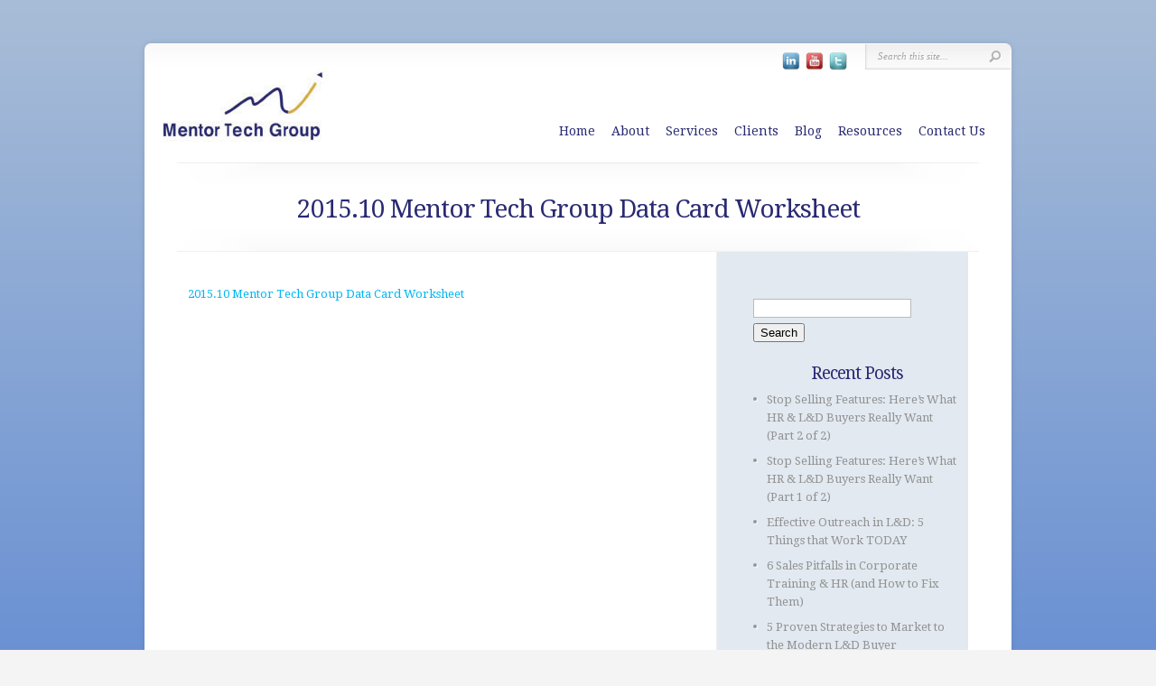

--- FILE ---
content_type: text/html; charset=UTF-8
request_url: https://www.mentortechgroup.com/mentor-tech-job-codes/2015-10-mentor-tech-group-data-card-worksheet/
body_size: 42592
content:
<!DOCTYPE html PUBLIC "-//W3C//DTD XHTML 1.0 Transitional//EN" "http://www.w3.org/TR/xhtml1/DTD/xhtml1-transitional.dtd">
<!--[if IE 6]>
<html xmlns="http://www.w3.org/1999/xhtml" id="ie6" dir="ltr" lang="en-US">
<![endif]-->
<!--[if IE 7]>
<html xmlns="http://www.w3.org/1999/xhtml" id="ie7" dir="ltr" lang="en-US">
<![endif]-->
<!--[if IE 8]>
<html xmlns="http://www.w3.org/1999/xhtml" id="ie8" dir="ltr" lang="en-US">
<![endif]-->
<!--[if !(IE 6) | !(IE 7) | !(IE 8)  ]><!-->
<html xmlns="http://www.w3.org/1999/xhtml" dir="ltr" lang="en-US">
<!--<![endif]-->
<head profile="http://gmpg.org/xfn/11">
<meta http-equiv="Content-Type" content="text/html; charset=UTF-8" />

<link rel="stylesheet" href="https://www.mentortechgroup.com/wp-content/themes/MentorTech/style.css" type="text/css" media="screen" />
<link rel="stylesheet" href="https://www.mentortechgroup.com/wp-content/themes/Chameleon/css/colorpicker.css" type="text/css" media="screen" />

<link href='//fonts.googleapis.com/css?family=Droid+Sans:regular,bold' rel='stylesheet' type='text/css'/>
<link href='//fonts.googleapis.com/css?family=Kreon:light,regular' rel='stylesheet' type='text/css'/>

<link rel="pingback" href="https://www.mentortechgroup.com/xmlrpc.php" />

<!--[if lt IE 7]>
	<link rel="stylesheet" type="text/css" href="https://www.mentortechgroup.com/wp-content/themes/Chameleon/css/ie6style.css" />
	<script type="text/javascript" src="https://www.mentortechgroup.com/wp-content/themes/Chameleon/js/DD_belatedPNG_0.0.8a-min.js"></script>
	<script type="text/javascript">DD_belatedPNG.fix('img#logo, span.overlay, a.zoom-icon, a.more-icon, #menu, #menu-right, #menu-content, ul#top-menu ul, #menu-bar, .footer-widget ul li, span.post-overlay, #content-area, .avatar-overlay, .comment-arrow, .testimonials-item-bottom, #quote, #bottom-shadow, #quote .container');</script>
<![endif]-->
<!--[if IE 7]>
	<link rel="stylesheet" type="text/css" href="https://www.mentortechgroup.com/wp-content/themes/Chameleon/css/ie7style.css" />
<![endif]-->
<!--[if IE 8]>
	<link rel="stylesheet" type="text/css" href="https://www.mentortechgroup.com/wp-content/themes/Chameleon/css/ie8style.css" />
<![endif]-->

<script type="text/javascript">
	document.documentElement.className = 'js';
</script>
<meta name="google-site-verification" content="78YX7Dt4EaTBAy_AEVq8QJJSGRTqKkW924QbdsA4BdY" />
<script>var et_site_url='https://www.mentortechgroup.com';var et_post_id='3861';function et_core_page_resource_fallback(a,b){"undefined"===typeof b&&(b=a.sheet.cssRules&&0===a.sheet.cssRules.length);b&&(a.onerror=null,a.onload=null,a.href?a.href=et_site_url+"/?et_core_page_resource="+a.id+et_post_id:a.src&&(a.src=et_site_url+"/?et_core_page_resource="+a.id+et_post_id))}
</script><title>2015.10 Mentor Tech Group Data Card Worksheet | Mentor Tech Group</title>

		<!-- All in One SEO 4.7.2 - aioseo.com -->
		<meta name="robots" content="max-image-preview:large" />
		<link rel="canonical" href="https://www.mentortechgroup.com/mentor-tech-job-codes/2015-10-mentor-tech-group-data-card-worksheet/" />
		<meta name="generator" content="All in One SEO (AIOSEO) 4.7.2" />
		<script type="application/ld+json" class="aioseo-schema">
			{"@context":"https:\/\/schema.org","@graph":[{"@type":"BreadcrumbList","@id":"https:\/\/www.mentortechgroup.com\/mentor-tech-job-codes\/2015-10-mentor-tech-group-data-card-worksheet\/#breadcrumblist","itemListElement":[{"@type":"ListItem","@id":"https:\/\/www.mentortechgroup.com\/#listItem","position":1,"name":"Home","item":"https:\/\/www.mentortechgroup.com\/","nextItem":"https:\/\/www.mentortechgroup.com\/mentor-tech-job-codes\/2015-10-mentor-tech-group-data-card-worksheet\/#listItem"},{"@type":"ListItem","@id":"https:\/\/www.mentortechgroup.com\/mentor-tech-job-codes\/2015-10-mentor-tech-group-data-card-worksheet\/#listItem","position":2,"name":"2015.10 Mentor Tech Group Data Card Worksheet","previousItem":"https:\/\/www.mentortechgroup.com\/#listItem"}]},{"@type":"ItemPage","@id":"https:\/\/www.mentortechgroup.com\/mentor-tech-job-codes\/2015-10-mentor-tech-group-data-card-worksheet\/#itempage","url":"https:\/\/www.mentortechgroup.com\/mentor-tech-job-codes\/2015-10-mentor-tech-group-data-card-worksheet\/","name":"2015.10 Mentor Tech Group Data Card Worksheet | Mentor Tech Group","inLanguage":"en-US","isPartOf":{"@id":"https:\/\/www.mentortechgroup.com\/#website"},"breadcrumb":{"@id":"https:\/\/www.mentortechgroup.com\/mentor-tech-job-codes\/2015-10-mentor-tech-group-data-card-worksheet\/#breadcrumblist"},"author":{"@id":"https:\/\/www.mentortechgroup.com\/author\/mtgadmin\/#author"},"creator":{"@id":"https:\/\/www.mentortechgroup.com\/author\/mtgadmin\/#author"},"datePublished":"2015-10-20T15:58:44+00:00","dateModified":"2015-10-20T15:58:44+00:00"},{"@type":"Organization","@id":"https:\/\/www.mentortechgroup.com\/#organization","name":"Mentor Tech Group","description":"\u00a0","url":"https:\/\/www.mentortechgroup.com\/","sameAs":["https:\/\/twitter.com\/MTGLists","https:\/\/www.linkedin.com\/company\/2700570\/admin\/"]},{"@type":"Person","@id":"https:\/\/www.mentortechgroup.com\/author\/mtgadmin\/#author","url":"https:\/\/www.mentortechgroup.com\/author\/mtgadmin\/","name":"Mentor Tech Group","image":{"@type":"ImageObject","@id":"https:\/\/www.mentortechgroup.com\/mentor-tech-job-codes\/2015-10-mentor-tech-group-data-card-worksheet\/#authorImage","url":"https:\/\/secure.gravatar.com\/avatar\/9df8c9b65fc525f2f0f2905eb1e3c7b9?s=96&d=mm&r=g","width":96,"height":96,"caption":"Mentor Tech Group"}},{"@type":"WebSite","@id":"https:\/\/www.mentortechgroup.com\/#website","url":"https:\/\/www.mentortechgroup.com\/","name":"Mentor Tech Group","description":"\u00a0","inLanguage":"en-US","publisher":{"@id":"https:\/\/www.mentortechgroup.com\/#organization"}}]}
		</script>
		<!-- All in One SEO -->

<link rel="alternate" type="application/rss+xml" title="Mentor Tech Group &raquo; Feed" href="https://www.mentortechgroup.com/feed/" />
<link rel="alternate" type="application/rss+xml" title="Mentor Tech Group &raquo; Comments Feed" href="https://www.mentortechgroup.com/comments/feed/" />
<link rel="alternate" type="application/rss+xml" title="Mentor Tech Group &raquo; 2015.10 Mentor Tech Group Data Card Worksheet Comments Feed" href="https://www.mentortechgroup.com/mentor-tech-job-codes/2015-10-mentor-tech-group-data-card-worksheet/feed/" />
<script type="text/javascript">
/* <![CDATA[ */
window._wpemojiSettings = {"baseUrl":"https:\/\/s.w.org\/images\/core\/emoji\/15.0.3\/72x72\/","ext":".png","svgUrl":"https:\/\/s.w.org\/images\/core\/emoji\/15.0.3\/svg\/","svgExt":".svg","source":{"concatemoji":"https:\/\/www.mentortechgroup.com\/wp-includes\/js\/wp-emoji-release.min.js?ver=b8872cdf73a689c6e28e157d2e6a669b"}};
/*! This file is auto-generated */
!function(i,n){var o,s,e;function c(e){try{var t={supportTests:e,timestamp:(new Date).valueOf()};sessionStorage.setItem(o,JSON.stringify(t))}catch(e){}}function p(e,t,n){e.clearRect(0,0,e.canvas.width,e.canvas.height),e.fillText(t,0,0);var t=new Uint32Array(e.getImageData(0,0,e.canvas.width,e.canvas.height).data),r=(e.clearRect(0,0,e.canvas.width,e.canvas.height),e.fillText(n,0,0),new Uint32Array(e.getImageData(0,0,e.canvas.width,e.canvas.height).data));return t.every(function(e,t){return e===r[t]})}function u(e,t,n){switch(t){case"flag":return n(e,"\ud83c\udff3\ufe0f\u200d\u26a7\ufe0f","\ud83c\udff3\ufe0f\u200b\u26a7\ufe0f")?!1:!n(e,"\ud83c\uddfa\ud83c\uddf3","\ud83c\uddfa\u200b\ud83c\uddf3")&&!n(e,"\ud83c\udff4\udb40\udc67\udb40\udc62\udb40\udc65\udb40\udc6e\udb40\udc67\udb40\udc7f","\ud83c\udff4\u200b\udb40\udc67\u200b\udb40\udc62\u200b\udb40\udc65\u200b\udb40\udc6e\u200b\udb40\udc67\u200b\udb40\udc7f");case"emoji":return!n(e,"\ud83d\udc26\u200d\u2b1b","\ud83d\udc26\u200b\u2b1b")}return!1}function f(e,t,n){var r="undefined"!=typeof WorkerGlobalScope&&self instanceof WorkerGlobalScope?new OffscreenCanvas(300,150):i.createElement("canvas"),a=r.getContext("2d",{willReadFrequently:!0}),o=(a.textBaseline="top",a.font="600 32px Arial",{});return e.forEach(function(e){o[e]=t(a,e,n)}),o}function t(e){var t=i.createElement("script");t.src=e,t.defer=!0,i.head.appendChild(t)}"undefined"!=typeof Promise&&(o="wpEmojiSettingsSupports",s=["flag","emoji"],n.supports={everything:!0,everythingExceptFlag:!0},e=new Promise(function(e){i.addEventListener("DOMContentLoaded",e,{once:!0})}),new Promise(function(t){var n=function(){try{var e=JSON.parse(sessionStorage.getItem(o));if("object"==typeof e&&"number"==typeof e.timestamp&&(new Date).valueOf()<e.timestamp+604800&&"object"==typeof e.supportTests)return e.supportTests}catch(e){}return null}();if(!n){if("undefined"!=typeof Worker&&"undefined"!=typeof OffscreenCanvas&&"undefined"!=typeof URL&&URL.createObjectURL&&"undefined"!=typeof Blob)try{var e="postMessage("+f.toString()+"("+[JSON.stringify(s),u.toString(),p.toString()].join(",")+"));",r=new Blob([e],{type:"text/javascript"}),a=new Worker(URL.createObjectURL(r),{name:"wpTestEmojiSupports"});return void(a.onmessage=function(e){c(n=e.data),a.terminate(),t(n)})}catch(e){}c(n=f(s,u,p))}t(n)}).then(function(e){for(var t in e)n.supports[t]=e[t],n.supports.everything=n.supports.everything&&n.supports[t],"flag"!==t&&(n.supports.everythingExceptFlag=n.supports.everythingExceptFlag&&n.supports[t]);n.supports.everythingExceptFlag=n.supports.everythingExceptFlag&&!n.supports.flag,n.DOMReady=!1,n.readyCallback=function(){n.DOMReady=!0}}).then(function(){return e}).then(function(){var e;n.supports.everything||(n.readyCallback(),(e=n.source||{}).concatemoji?t(e.concatemoji):e.wpemoji&&e.twemoji&&(t(e.twemoji),t(e.wpemoji)))}))}((window,document),window._wpemojiSettings);
/* ]]> */
</script>
<meta content="Mentor Tech Group v.1.1" name="generator"/><style id='wp-emoji-styles-inline-css' type='text/css'>

	img.wp-smiley, img.emoji {
		display: inline !important;
		border: none !important;
		box-shadow: none !important;
		height: 1em !important;
		width: 1em !important;
		margin: 0 0.07em !important;
		vertical-align: -0.1em !important;
		background: none !important;
		padding: 0 !important;
	}
</style>
<link rel='stylesheet' id='wp-block-library-css' href='https://www.mentortechgroup.com/wp-includes/css/dist/block-library/style.min.css?ver=b8872cdf73a689c6e28e157d2e6a669b' type='text/css' media='all' />
<style id='classic-theme-styles-inline-css' type='text/css'>
/*! This file is auto-generated */
.wp-block-button__link{color:#fff;background-color:#32373c;border-radius:9999px;box-shadow:none;text-decoration:none;padding:calc(.667em + 2px) calc(1.333em + 2px);font-size:1.125em}.wp-block-file__button{background:#32373c;color:#fff;text-decoration:none}
</style>
<style id='global-styles-inline-css' type='text/css'>
:root{--wp--preset--aspect-ratio--square: 1;--wp--preset--aspect-ratio--4-3: 4/3;--wp--preset--aspect-ratio--3-4: 3/4;--wp--preset--aspect-ratio--3-2: 3/2;--wp--preset--aspect-ratio--2-3: 2/3;--wp--preset--aspect-ratio--16-9: 16/9;--wp--preset--aspect-ratio--9-16: 9/16;--wp--preset--color--black: #000000;--wp--preset--color--cyan-bluish-gray: #abb8c3;--wp--preset--color--white: #ffffff;--wp--preset--color--pale-pink: #f78da7;--wp--preset--color--vivid-red: #cf2e2e;--wp--preset--color--luminous-vivid-orange: #ff6900;--wp--preset--color--luminous-vivid-amber: #fcb900;--wp--preset--color--light-green-cyan: #7bdcb5;--wp--preset--color--vivid-green-cyan: #00d084;--wp--preset--color--pale-cyan-blue: #8ed1fc;--wp--preset--color--vivid-cyan-blue: #0693e3;--wp--preset--color--vivid-purple: #9b51e0;--wp--preset--gradient--vivid-cyan-blue-to-vivid-purple: linear-gradient(135deg,rgba(6,147,227,1) 0%,rgb(155,81,224) 100%);--wp--preset--gradient--light-green-cyan-to-vivid-green-cyan: linear-gradient(135deg,rgb(122,220,180) 0%,rgb(0,208,130) 100%);--wp--preset--gradient--luminous-vivid-amber-to-luminous-vivid-orange: linear-gradient(135deg,rgba(252,185,0,1) 0%,rgba(255,105,0,1) 100%);--wp--preset--gradient--luminous-vivid-orange-to-vivid-red: linear-gradient(135deg,rgba(255,105,0,1) 0%,rgb(207,46,46) 100%);--wp--preset--gradient--very-light-gray-to-cyan-bluish-gray: linear-gradient(135deg,rgb(238,238,238) 0%,rgb(169,184,195) 100%);--wp--preset--gradient--cool-to-warm-spectrum: linear-gradient(135deg,rgb(74,234,220) 0%,rgb(151,120,209) 20%,rgb(207,42,186) 40%,rgb(238,44,130) 60%,rgb(251,105,98) 80%,rgb(254,248,76) 100%);--wp--preset--gradient--blush-light-purple: linear-gradient(135deg,rgb(255,206,236) 0%,rgb(152,150,240) 100%);--wp--preset--gradient--blush-bordeaux: linear-gradient(135deg,rgb(254,205,165) 0%,rgb(254,45,45) 50%,rgb(107,0,62) 100%);--wp--preset--gradient--luminous-dusk: linear-gradient(135deg,rgb(255,203,112) 0%,rgb(199,81,192) 50%,rgb(65,88,208) 100%);--wp--preset--gradient--pale-ocean: linear-gradient(135deg,rgb(255,245,203) 0%,rgb(182,227,212) 50%,rgb(51,167,181) 100%);--wp--preset--gradient--electric-grass: linear-gradient(135deg,rgb(202,248,128) 0%,rgb(113,206,126) 100%);--wp--preset--gradient--midnight: linear-gradient(135deg,rgb(2,3,129) 0%,rgb(40,116,252) 100%);--wp--preset--font-size--small: 13px;--wp--preset--font-size--medium: 20px;--wp--preset--font-size--large: 36px;--wp--preset--font-size--x-large: 42px;--wp--preset--spacing--20: 0.44rem;--wp--preset--spacing--30: 0.67rem;--wp--preset--spacing--40: 1rem;--wp--preset--spacing--50: 1.5rem;--wp--preset--spacing--60: 2.25rem;--wp--preset--spacing--70: 3.38rem;--wp--preset--spacing--80: 5.06rem;--wp--preset--shadow--natural: 6px 6px 9px rgba(0, 0, 0, 0.2);--wp--preset--shadow--deep: 12px 12px 50px rgba(0, 0, 0, 0.4);--wp--preset--shadow--sharp: 6px 6px 0px rgba(0, 0, 0, 0.2);--wp--preset--shadow--outlined: 6px 6px 0px -3px rgba(255, 255, 255, 1), 6px 6px rgba(0, 0, 0, 1);--wp--preset--shadow--crisp: 6px 6px 0px rgba(0, 0, 0, 1);}:where(.is-layout-flex){gap: 0.5em;}:where(.is-layout-grid){gap: 0.5em;}body .is-layout-flex{display: flex;}.is-layout-flex{flex-wrap: wrap;align-items: center;}.is-layout-flex > :is(*, div){margin: 0;}body .is-layout-grid{display: grid;}.is-layout-grid > :is(*, div){margin: 0;}:where(.wp-block-columns.is-layout-flex){gap: 2em;}:where(.wp-block-columns.is-layout-grid){gap: 2em;}:where(.wp-block-post-template.is-layout-flex){gap: 1.25em;}:where(.wp-block-post-template.is-layout-grid){gap: 1.25em;}.has-black-color{color: var(--wp--preset--color--black) !important;}.has-cyan-bluish-gray-color{color: var(--wp--preset--color--cyan-bluish-gray) !important;}.has-white-color{color: var(--wp--preset--color--white) !important;}.has-pale-pink-color{color: var(--wp--preset--color--pale-pink) !important;}.has-vivid-red-color{color: var(--wp--preset--color--vivid-red) !important;}.has-luminous-vivid-orange-color{color: var(--wp--preset--color--luminous-vivid-orange) !important;}.has-luminous-vivid-amber-color{color: var(--wp--preset--color--luminous-vivid-amber) !important;}.has-light-green-cyan-color{color: var(--wp--preset--color--light-green-cyan) !important;}.has-vivid-green-cyan-color{color: var(--wp--preset--color--vivid-green-cyan) !important;}.has-pale-cyan-blue-color{color: var(--wp--preset--color--pale-cyan-blue) !important;}.has-vivid-cyan-blue-color{color: var(--wp--preset--color--vivid-cyan-blue) !important;}.has-vivid-purple-color{color: var(--wp--preset--color--vivid-purple) !important;}.has-black-background-color{background-color: var(--wp--preset--color--black) !important;}.has-cyan-bluish-gray-background-color{background-color: var(--wp--preset--color--cyan-bluish-gray) !important;}.has-white-background-color{background-color: var(--wp--preset--color--white) !important;}.has-pale-pink-background-color{background-color: var(--wp--preset--color--pale-pink) !important;}.has-vivid-red-background-color{background-color: var(--wp--preset--color--vivid-red) !important;}.has-luminous-vivid-orange-background-color{background-color: var(--wp--preset--color--luminous-vivid-orange) !important;}.has-luminous-vivid-amber-background-color{background-color: var(--wp--preset--color--luminous-vivid-amber) !important;}.has-light-green-cyan-background-color{background-color: var(--wp--preset--color--light-green-cyan) !important;}.has-vivid-green-cyan-background-color{background-color: var(--wp--preset--color--vivid-green-cyan) !important;}.has-pale-cyan-blue-background-color{background-color: var(--wp--preset--color--pale-cyan-blue) !important;}.has-vivid-cyan-blue-background-color{background-color: var(--wp--preset--color--vivid-cyan-blue) !important;}.has-vivid-purple-background-color{background-color: var(--wp--preset--color--vivid-purple) !important;}.has-black-border-color{border-color: var(--wp--preset--color--black) !important;}.has-cyan-bluish-gray-border-color{border-color: var(--wp--preset--color--cyan-bluish-gray) !important;}.has-white-border-color{border-color: var(--wp--preset--color--white) !important;}.has-pale-pink-border-color{border-color: var(--wp--preset--color--pale-pink) !important;}.has-vivid-red-border-color{border-color: var(--wp--preset--color--vivid-red) !important;}.has-luminous-vivid-orange-border-color{border-color: var(--wp--preset--color--luminous-vivid-orange) !important;}.has-luminous-vivid-amber-border-color{border-color: var(--wp--preset--color--luminous-vivid-amber) !important;}.has-light-green-cyan-border-color{border-color: var(--wp--preset--color--light-green-cyan) !important;}.has-vivid-green-cyan-border-color{border-color: var(--wp--preset--color--vivid-green-cyan) !important;}.has-pale-cyan-blue-border-color{border-color: var(--wp--preset--color--pale-cyan-blue) !important;}.has-vivid-cyan-blue-border-color{border-color: var(--wp--preset--color--vivid-cyan-blue) !important;}.has-vivid-purple-border-color{border-color: var(--wp--preset--color--vivid-purple) !important;}.has-vivid-cyan-blue-to-vivid-purple-gradient-background{background: var(--wp--preset--gradient--vivid-cyan-blue-to-vivid-purple) !important;}.has-light-green-cyan-to-vivid-green-cyan-gradient-background{background: var(--wp--preset--gradient--light-green-cyan-to-vivid-green-cyan) !important;}.has-luminous-vivid-amber-to-luminous-vivid-orange-gradient-background{background: var(--wp--preset--gradient--luminous-vivid-amber-to-luminous-vivid-orange) !important;}.has-luminous-vivid-orange-to-vivid-red-gradient-background{background: var(--wp--preset--gradient--luminous-vivid-orange-to-vivid-red) !important;}.has-very-light-gray-to-cyan-bluish-gray-gradient-background{background: var(--wp--preset--gradient--very-light-gray-to-cyan-bluish-gray) !important;}.has-cool-to-warm-spectrum-gradient-background{background: var(--wp--preset--gradient--cool-to-warm-spectrum) !important;}.has-blush-light-purple-gradient-background{background: var(--wp--preset--gradient--blush-light-purple) !important;}.has-blush-bordeaux-gradient-background{background: var(--wp--preset--gradient--blush-bordeaux) !important;}.has-luminous-dusk-gradient-background{background: var(--wp--preset--gradient--luminous-dusk) !important;}.has-pale-ocean-gradient-background{background: var(--wp--preset--gradient--pale-ocean) !important;}.has-electric-grass-gradient-background{background: var(--wp--preset--gradient--electric-grass) !important;}.has-midnight-gradient-background{background: var(--wp--preset--gradient--midnight) !important;}.has-small-font-size{font-size: var(--wp--preset--font-size--small) !important;}.has-medium-font-size{font-size: var(--wp--preset--font-size--medium) !important;}.has-large-font-size{font-size: var(--wp--preset--font-size--large) !important;}.has-x-large-font-size{font-size: var(--wp--preset--font-size--x-large) !important;}
:where(.wp-block-post-template.is-layout-flex){gap: 1.25em;}:where(.wp-block-post-template.is-layout-grid){gap: 1.25em;}
:where(.wp-block-columns.is-layout-flex){gap: 2em;}:where(.wp-block-columns.is-layout-grid){gap: 2em;}
:root :where(.wp-block-pullquote){font-size: 1.5em;line-height: 1.6;}
</style>
<link rel='stylesheet' id='contact-form-7-css' href='https://www.mentortechgroup.com/wp-content/plugins/contact-form-7/includes/css/styles.css?ver=5.9.8' type='text/css' media='all' />
<style id='contact-form-7-inline-css' type='text/css'>
.wpcf7 .wpcf7-recaptcha iframe {margin-bottom: 0;}.wpcf7 .wpcf7-recaptcha[data-align="center"] > div {margin: 0 auto;}.wpcf7 .wpcf7-recaptcha[data-align="right"] > div {margin: 0 0 0 auto;}
</style>
<link rel='stylesheet' id='parent-style-css' href='https://www.mentortechgroup.com/wp-content/themes/Chameleon/style.css?ver=b8872cdf73a689c6e28e157d2e6a669b' type='text/css' media='all' />
<link rel='stylesheet' id='child-style-css' href='https://www.mentortechgroup.com/wp-content/themes/MentorTech/style.css?ver=1.1' type='text/css' media='all' />
<link rel='stylesheet' id='et_responsive-css' href='https://www.mentortechgroup.com/wp-content/themes/Chameleon/css/responsive.css?ver=b8872cdf73a689c6e28e157d2e6a669b' type='text/css' media='all' />
<link rel='stylesheet' id='et-shortcodes-css-css' href='https://www.mentortechgroup.com/wp-content/themes/Chameleon/epanel/shortcodes/css/shortcodes-legacy.css?ver=3.9.13' type='text/css' media='all' />
<link rel='stylesheet' id='et-shortcodes-responsive-css-css' href='https://www.mentortechgroup.com/wp-content/themes/Chameleon/epanel/shortcodes/css/shortcodes_responsive.css?ver=3.9.13' type='text/css' media='all' />
<link rel='stylesheet' id='magnific_popup-css' href='https://www.mentortechgroup.com/wp-content/themes/Chameleon/includes/page_templates/js/magnific_popup/magnific_popup.css?ver=1.3.4' type='text/css' media='screen' />
<link rel='stylesheet' id='et_page_templates-css' href='https://www.mentortechgroup.com/wp-content/themes/Chameleon/includes/page_templates/page_templates.css?ver=1.8' type='text/css' media='screen' />
<script type="text/javascript" src="https://www.mentortechgroup.com/wp-includes/js/jquery/jquery.min.js?ver=3.7.1" id="jquery-core-js"></script>
<script type="text/javascript" src="https://www.mentortechgroup.com/wp-includes/js/jquery/jquery-migrate.min.js?ver=3.4.1" id="jquery-migrate-js"></script>
<script type="text/javascript" src="https://www.mentortechgroup.com/wp-content/themes/Chameleon/js/jquery.cycle.all.min.js?ver=1.0" id="jquery_cycle-js"></script>
<link rel="https://api.w.org/" href="https://www.mentortechgroup.com/wp-json/" /><link rel="alternate" title="JSON" type="application/json" href="https://www.mentortechgroup.com/wp-json/wp/v2/media/3861" /><link rel="EditURI" type="application/rsd+xml" title="RSD" href="https://www.mentortechgroup.com/xmlrpc.php?rsd" />

<link rel='shortlink' href='https://www.mentortechgroup.com/?p=3861' />
<link rel="alternate" title="oEmbed (JSON)" type="application/json+oembed" href="https://www.mentortechgroup.com/wp-json/oembed/1.0/embed?url=https%3A%2F%2Fwww.mentortechgroup.com%2Fmentor-tech-job-codes%2F2015-10-mentor-tech-group-data-card-worksheet%2F" />
<link rel="alternate" title="oEmbed (XML)" type="text/xml+oembed" href="https://www.mentortechgroup.com/wp-json/oembed/1.0/embed?url=https%3A%2F%2Fwww.mentortechgroup.com%2Fmentor-tech-job-codes%2F2015-10-mentor-tech-group-data-card-worksheet%2F&#038;format=xml" />
<!-- used in scripts --><meta name="et_featured_auto_speed" content="7000" /><meta name="et_disable_toptier" content="0" /><meta name="et_featured_slider_auto" content="1" /><meta name="et_theme_folder" content="https://www.mentortechgroup.com/wp-content/themes/Chameleon" /><style type="text/css">body { background-color: ##334F99; }body { background-image: url(/wp-content/uploads/2015/08/mtg_bg.jpg); background-position: top center; background-repeat: no-repeat; }</style><link id='droid_serif' href='//fonts.googleapis.com/css?family=Droid+Serif' rel='stylesheet' type='text/css' /><style type='text/css'>h1,h2,h3,h4,h5,h6,ul#top-menu a { font-family: 'Droid Serif', Arial, sans-serif !important;  }</style><style type='text/css'>h1,h2,h3,h4,h5,h6,ul#top-menu > li.current_page_item > a, ul#top-menu a:hover, ul#top-menu > li.sfHover > a, h2.title a {  }
		#featured h2 a, #featured-modest h2 a, #featured h2, #featured-modest h2 { color: #fff !important; }
		</style><link id='droid_serif' href='//fonts.googleapis.com/css?family=Droid+Serif' rel='stylesheet' type='text/css' /><style type='text/css'>body { font-family: 'Droid Serif', Arial, sans-serif !important;  }</style><style type='text/css'>body {  }</style><meta name="viewport" content="width=device-width, initial-scale=1.0, maximum-scale=1.0, user-scalable=0" /><link rel="preload" href="https://www.mentortechgroup.com/wp-content/themes/Chameleon/core/admin/fonts/modules.ttf" as="font" crossorigin="anonymous"><style type="text/css" id="custom-background-css">
body.custom-background { background-image: url("/wp-content/uploads/2015/08/mtg_bg.png"); background-position: center top; background-size: contain; background-repeat: repeat-x; background-attachment: scroll; }
</style>
	<link rel="icon" href="/wp-content/uploads/2021/12/favicon-mtg-48x48.png" sizes="32x32" />
<link rel="icon" href="/wp-content/uploads/2021/12/favicon-mtg.png" sizes="192x192" />
<link rel="apple-touch-icon" href="/wp-content/uploads/2021/12/favicon-mtg.png" />
<meta name="msapplication-TileImage" content="/wp-content/uploads/2021/12/favicon-mtg.png" />
	<style type="text/css">
		#et_pt_portfolio_gallery { margin-left: -41px; margin-right: -51px; }
		.et_pt_portfolio_item { margin-left: 35px; }
		.et_portfolio_small { margin-left: -40px !important; }
		.et_portfolio_small .et_pt_portfolio_item { margin-left: 32px !important; }
		.et_portfolio_large { margin-left: -26px !important; }
		.et_portfolio_large .et_pt_portfolio_item { margin-left: 11px !important; }
	</style>
<link rel="stylesheet" id="et-customizer-global-cached-inline-styles" href="https://www.mentortechgroup.com/wp-content/et-cache/global/et-customizer-global-17668089016177.min.css" onerror="et_core_page_resource_fallback(this, true)" onload="et_core_page_resource_fallback(this)" /><!-- Global site tag (gtag.js) - Google Ads: 1069737502 -->
<script async src="https://www.googletagmanager.com/gtag/js?id=AW-1069737502"></script>
<script>
  window.dataLayer = window.dataLayer || [];
  function gtag(){dataLayer.push(arguments);}
  gtag('js', new Date());

  gtag('config', 'AW-1069737502');
</script>
</head>
<body class="attachment attachment-template-default attachmentid-3861 attachment-pdf custom-background et_includes_sidebar">
		<div id="container">
		<div id="header" class="clearfix">
			<a href="https://www.mentortechgroup.com/">
								<img src="/wp-content/uploads/2015/08/mtg_logo_72dpi.jpg" alt="Mentor Tech Group" id="logo"/>
			</a>
			<p id="slogan"> </p>
			<a href="#" id="mobile_nav" class="closed">Navigation<span></span></a>
			<ul id="top-menu" class="nav"><li id="menu-item-3509" class="menu-item menu-item-type-custom menu-item-object-custom menu-item-3509"><a href="/index.php">Home</a></li>
<li id="menu-item-31" class="menu-item menu-item-type-post_type menu-item-object-page menu-item-has-children menu-item-31"><a href="https://www.mentortechgroup.com/about/">About</a>
<ul class="sub-menu">
	<li id="menu-item-39" class="menu-item menu-item-type-post_type menu-item-object-page menu-item-39"><a href="https://www.mentortechgroup.com/our-team/">Meet the Team</a></li>
	<li id="menu-item-1001" class="menu-item menu-item-type-post_type menu-item-object-page menu-item-1001"><a href="https://www.mentortechgroup.com/expert-advice-2/">Expert Advice</a></li>
	<li id="menu-item-2670" class="menu-item menu-item-type-post_type menu-item-object-page menu-item-2670"><a href="https://www.mentortechgroup.com/faqs/">FAQs</a></li>
	<li id="menu-item-45" class="menu-item menu-item-type-post_type menu-item-object-page menu-item-45"><a href="https://www.mentortechgroup.com/privacy-statement/">Privacy Statement</a></li>
	<li id="menu-item-162" class="menu-item menu-item-type-post_type menu-item-object-page menu-item-162"><a href="https://www.mentortechgroup.com/terms-of-use/">Terms of Use</a></li>
</ul>
</li>
<li id="menu-item-40" class="menu-item menu-item-type-post_type menu-item-object-page menu-item-has-children menu-item-40"><a href="https://www.mentortechgroup.com/services/">Services</a>
<ul class="sub-menu">
	<li id="menu-item-6710" class="menu-item menu-item-type-post_type menu-item-object-page menu-item-6710"><a href="https://www.mentortechgroup.com/list-optimization/">List Optimization</a></li>
	<li id="menu-item-37" class="menu-item menu-item-type-post_type menu-item-object-page menu-item-has-children menu-item-37"><a href="https://www.mentortechgroup.com/marketing-lists/">Market Intel Options</a>
	<ul class="sub-menu">
		<li id="menu-item-598" class="menu-item menu-item-type-post_type menu-item-object-page menu-item-598"><a href="https://www.mentortechgroup.com/the-total-solution/">Full Access Solution</a></li>
		<li id="menu-item-34" class="menu-item menu-item-type-post_type menu-item-object-page menu-item-34"><a href="https://www.mentortechgroup.com/corporate-traininge-learning/">Corporate Training and e-Learning Intel</a></li>
		<li id="menu-item-36" class="menu-item menu-item-type-post_type menu-item-object-page menu-item-36"><a href="https://www.mentortechgroup.com/hr-and-talent-management/">HR and Talent Management Intel</a></li>
		<li id="menu-item-38" class="menu-item menu-item-type-post_type menu-item-object-page menu-item-38"><a href="https://www.mentortechgroup.com/meeting-event-planning-companies/">Meeting &#038; Event Planning</a></li>
		<li id="menu-item-121" class="menu-item menu-item-type-post_type menu-item-object-page menu-item-121"><a href="https://www.mentortechgroup.com/customized-lists/">Customized Intel</a></li>
	</ul>
</li>
	<li id="menu-item-3707" class="menu-item menu-item-type-post_type menu-item-object-page menu-item-has-children menu-item-3707"><a href="https://www.mentortechgroup.com/added-benefits-to-you/">Included Benefits</a>
	<ul class="sub-menu">
		<li id="menu-item-1410" class="menu-item menu-item-type-post_type menu-item-object-page menu-item-1410"><a href="https://www.mentortechgroup.com/marketing-lists/how-we-compile-our-lists-the-secret-sauce/">100% Interview Verified</a></li>
		<li id="menu-item-126" class="menu-item menu-item-type-post_type menu-item-object-page menu-item-126"><a href="https://www.mentortechgroup.com/mentor-tech-job-codes/">Segmented by Job Function</a></li>
		<li id="menu-item-4967" class="menu-item menu-item-type-post_type menu-item-object-page menu-item-4967"><a href="https://www.mentortechgroup.com/database-comments-field/">Database “Comments” Field</a></li>
		<li id="menu-item-115" class="menu-item menu-item-type-post_type menu-item-object-page menu-item-115"><a href="https://www.mentortechgroup.com/free-list-updates/">Free 4-Month Updates</a></li>
		<li id="menu-item-57" class="menu-item menu-item-type-post_type menu-item-object-page menu-item-57"><a href="https://www.mentortechgroup.com/sales-process-consulting/">Lead Gen Consulting</a></li>
	</ul>
</li>
</ul>
</li>
<li id="menu-item-32" class="menu-item menu-item-type-post_type menu-item-object-page menu-item-has-children menu-item-32"><a href="https://www.mentortechgroup.com/clients/">Clients</a>
<ul class="sub-menu">
	<li id="menu-item-220" class="menu-item menu-item-type-post_type menu-item-object-page menu-item-220"><a href="https://www.mentortechgroup.com/video-testimonials/">Video Testimonials</a></li>
	<li id="menu-item-41" class="menu-item menu-item-type-post_type menu-item-object-page menu-item-41"><a href="https://www.mentortechgroup.com/testimonials/">Client Testimonials</a></li>
</ul>
</li>
<li id="menu-item-42" class="menu-item menu-item-type-taxonomy menu-item-object-category menu-item-has-children menu-item-42"><a href="https://www.mentortechgroup.com/category/blog/">Blog</a>
<ul class="sub-menu">
	<li id="menu-item-344" class="menu-item menu-item-type-taxonomy menu-item-object-category menu-item-344"><a href="https://www.mentortechgroup.com/category/training-hr/">Training and HR</a></li>
	<li id="menu-item-352" class="menu-item menu-item-type-taxonomy menu-item-object-category menu-item-352"><a href="https://www.mentortechgroup.com/category/meetings-events/">Meeting/Event Planning</a></li>
	<li id="menu-item-1311" class="menu-item menu-item-type-taxonomy menu-item-object-category menu-item-1311"><a href="https://www.mentortechgroup.com/category/principles-of-success/">Principles of Success</a></li>
	<li id="menu-item-369" class="menu-item menu-item-type-taxonomy menu-item-object-category menu-item-369"><a href="https://www.mentortechgroup.com/category/archive/">Archive</a></li>
</ul>
</li>
<li id="menu-item-888" class="menu-item menu-item-type-post_type menu-item-object-page menu-item-has-children menu-item-888"><a href="https://www.mentortechgroup.com/resources/">Resources</a>
<ul class="sub-menu">
	<li id="menu-item-902" class="menu-item menu-item-type-post_type menu-item-object-page menu-item-902"><a href="https://www.mentortechgroup.com/mentor-tech-group-brochures/">Mentor Tech Group Brochures</a></li>
	<li id="menu-item-900" class="menu-item menu-item-type-post_type menu-item-object-page menu-item-900"><a href="https://www.mentortechgroup.com/case-study/">Results &#038; Case Studies</a></li>
	<li id="menu-item-901" class="menu-item menu-item-type-post_type menu-item-object-page menu-item-901"><a href="https://www.mentortechgroup.com/calculate-potential-return-on-investment/">Calculate Potential Return-on-Investment</a></li>
</ul>
</li>
<li id="menu-item-1094" class="menu-item menu-item-type-post_type menu-item-object-page menu-item-1094"><a href="https://www.mentortechgroup.com/contact-us/">Contact Us</a></li>
</ul>
			<div id="additional-info">
				<div id="et-social-icons">
<a href='http://www.linkedin.com/company/2700570?trk=NUS_CMPY_FOL-pdctd' target='_blank'><img alt='LinkedIn' src='https://www.mentortechgroup.com/wp-content/themes/MentorTech/images/linkedin.png' /></a>
<a href='https://www.youtube.com/user/MentorTechGroup1' target='_blank'><img alt='YouTube' src='https://www.mentortechgroup.com/wp-content/themes/MentorTech/images/youtube.png' /></a>
					<a href='https://twitter.com/MTGLists' target='_blank'><img alt='Twitter' src='https://www.mentortechgroup.com/wp-content/themes/Chameleon/images/twitter.png' /></a>				</div>

				<div id="search-form">
					<form method="get" id="searchform" action="https://www.mentortechgroup.com//">
						<input type="text" value="Search this site..." name="s" id="searchinput" />
						<input type="image" src="https://www.mentortechgroup.com/wp-content/themes/Chameleon/images/search_btn.png" id="searchsubmit" />
					</form>
				</div> <!-- end #search-form -->
			</div> <!-- end #additional-info -->
		</div> <!-- end #header -->

<div id="breadcrumbs">
					<a href="https://www.mentortechgroup.com/">Home</a> <span class="raquo">&raquo;</span>

									2015.10 Mentor Tech Group Data Card Worksheet					</div> <!-- end #breadcrumbs --><br>
<div id="category-name">
	<div id="category-inner">
				<h1 class="category-title">2015.10 Mentor Tech Group Data Card Worksheet</h1>
		
			</div> <!-- end #category-inner -->
</div> <!-- end #category-name -->
<div id="content" class="clearfix">
	<div id="left-area">
			<div class="entry post clearfix">
			
			<p class="attachment"><a href='/wp-content/uploads/2012/08/2015.10-Mentor-Tech-Group-Data-Card-Worksheet.pdf'>2015.10 Mentor Tech Group Data Card Worksheet</a></p>
								</div> <!-- end .entry -->

				</div> 	<!-- end #left-area -->

	<div id="sidebar">
	<div id="search-2" class="widget widget_search"><h3 class="title"> </h3><form method="get" id="searchform" action="https://www.mentortechgroup.com//">
    <div>
        <input type="text" value="" name="s" id="s" />
        <input type="submit" id="searchsubmit" value="Search" />
    </div>
</form></div> <!-- end .widget --><div id="etfromblogwidget-3" class="widget widget_etfromblogwidget"><h3 class="title">Recent Posts</h3>	<ul>
					<li><a href="https://www.mentortechgroup.com/2025/11/stop-selling-features-heres-what-hr-ld-buyers-really-want-part-2-of-2/">Stop Selling Features: Here’s What HR &#038; L&#038;D Buyers Really Want (Part 2 of 2)</a></li>
					<li><a href="https://www.mentortechgroup.com/2025/10/stop-selling-features-heres-what-hr-ld-buyers-really-want-part-1-of-2/">Stop Selling Features: Here’s What HR &#038; L&#038;D Buyers Really Want (Part 1 of 2)</a></li>
					<li><a href="https://www.mentortechgroup.com/2025/10/effective-outreach-in-ld-5-things-that-work-today/">Effective Outreach in L&#038;D: 5 Things that Work TODAY</a></li>
					<li><a href="https://www.mentortechgroup.com/2025/09/6-sales-pitfalls-in-corporate-training-hr-and-how-to-fix-them/">6 Sales Pitfalls in Corporate Training &#038; HR (and How to Fix Them)</a></li>
					<li><a href="https://www.mentortechgroup.com/2025/09/5-proven-strategies-to-market-to-the-modern-ld-buyer/">5 Proven Strategies to Market to the Modern L&#038;D Buyer</a></li>
					<li><a href="https://www.mentortechgroup.com/2025/08/gearing-up-for-fall-10-email-marketing-donts-part-2-of-2/">Gearing Up for Fall: 10 Email Marketing Don’ts (Part 2 of 2)</a></li>
					<li><a href="https://www.mentortechgroup.com/2025/08/gearing-up-for-fall-10-email-marketing-dos-part-1-of-2/">Gearing Up for Fall: 10 Email Marketing Do’s (Part 1 of 2)</a></li>
					<li><a href="https://www.mentortechgroup.com/2025/07/email-marketing-optimization-5-powerful-ways-to-maximize-results/">Email Marketing Optimization: 5 Powerful Ways to Maximize Results</a></li>
			</ul> <!-- end ul.nav -->
</div> <!-- end .widget --><div id="text-3" class="widget widget_text"><h3 class="title"> </h3>			<div class="textwidget"><div align="center"><a href="/marketing-lists"><img src="/wp-content/uploads/2014/01/sidebargraphic.png"></a></div></div>
		</div> <!-- end .widget --></div> <!-- end #sidebar --></div> <!-- end #content -->

		<div id="footer">
			<div id="footer-content" class="clearfix">
				<div id="footer-widgets" class="clearfix">
					<div id="etfromblogwidget-2" class="footer-widget widget_etfromblogwidget"><h4 class="widgettitle">Recent Posts</h4>	<ul>
					<li><a href="https://www.mentortechgroup.com/2025/11/stop-selling-features-heres-what-hr-ld-buyers-really-want-part-2-of-2/">Stop Selling Features: Here’s What HR &#038; L&#038;D Buyers Really Want (Part 2 of 2)</a></li>
					<li><a href="https://www.mentortechgroup.com/2025/10/stop-selling-features-heres-what-hr-ld-buyers-really-want-part-1-of-2/">Stop Selling Features: Here’s What HR &#038; L&#038;D Buyers Really Want (Part 1 of 2)</a></li>
					<li><a href="https://www.mentortechgroup.com/2025/10/effective-outreach-in-ld-5-things-that-work-today/">Effective Outreach in L&#038;D: 5 Things that Work TODAY</a></li>
			</ul> <!-- end ul.nav -->
</div> <!-- end .footer-widget --><div id="text-5" class="footer-widget widget_text"><h4 class="widgettitle">  </h4>			<div class="textwidget"> </div>
		</div> <!-- end .footer-widget --><div id="text-4" class="footer-widget widget_text"><h4 class="widgettitle">Contact Info</h4>			<div class="textwidget">Mentor Tech Group – Minneapolis
9375 Aladin Trail
Inver Grove Heights, MN 55077</div>
		</div> <!-- end .footer-widget --><div id="text-6" class="footer-widget widget_text"><h4 class="widgettitle"> &nbsp;</h4>			<div class="textwidget">Phone & Fax: (651) 457-8600                 
marketing@mentortechgroup.com</div>
		</div> <!-- end .footer-widget -->				</div> <!-- end #footer-widgets -->

<p id="copyright">Copyright Mentor Tech Group  &copy; 2026</p>
			</div> <!-- end #footer-content -->
		</div> <!-- end #footer -->
	</div> <!-- end #container -->
	<script src="https://www.mentortechgroup.com/wp-content/themes/Chameleon/js/jquery.easing.1.3.js" type="text/javascript"></script>
<script src="https://www.mentortechgroup.com/wp-content/themes/Chameleon/js/superfish.min.js" type="text/javascript"></script>
<script src="https://www.mentortechgroup.com/wp-content/themes/Chameleon/js/custom.js" type="text/javascript"></script>
	<script type="text/javascript" src="https://www.mentortechgroup.com/wp-content/themes/Chameleon/js/jquery.flexslider-min.js?ver=1.0" id="flexslider-js"></script>
<script type="text/javascript" src="https://www.mentortechgroup.com/wp-content/themes/Chameleon/js/et_flexslider.js?ver=1.0" id="flexslider_script-js"></script>
<script type="text/javascript" src="https://www.mentortechgroup.com/wp-includes/js/comment-reply.min.js?ver=b8872cdf73a689c6e28e157d2e6a669b" id="comment-reply-js" async="async" data-wp-strategy="async"></script>
<script type="text/javascript" src="https://www.mentortechgroup.com/wp-includes/js/dist/hooks.min.js?ver=2810c76e705dd1a53b18" id="wp-hooks-js"></script>
<script type="text/javascript" src="https://www.mentortechgroup.com/wp-includes/js/dist/i18n.min.js?ver=5e580eb46a90c2b997e6" id="wp-i18n-js"></script>
<script type="text/javascript" id="wp-i18n-js-after">
/* <![CDATA[ */
wp.i18n.setLocaleData( { 'text direction\u0004ltr': [ 'ltr' ] } );
/* ]]> */
</script>
<script type="text/javascript" src="https://www.mentortechgroup.com/wp-content/plugins/contact-form-7/includes/swv/js/index.js?ver=5.9.8" id="swv-js"></script>
<script type="text/javascript" id="contact-form-7-js-extra">
/* <![CDATA[ */
var wpcf7 = {"api":{"root":"https:\/\/www.mentortechgroup.com\/wp-json\/","namespace":"contact-form-7\/v1"}};
/* ]]> */
</script>
<script type="text/javascript" src="https://www.mentortechgroup.com/wp-content/plugins/contact-form-7/includes/js/index.js?ver=5.9.8" id="contact-form-7-js"></script>
<script type="text/javascript" src="https://www.mentortechgroup.com/wp-content/themes/Chameleon/core/admin/js/common.js?ver=4.7.4" id="et-core-common-js"></script>
<script type="text/javascript" src="https://www.mentortechgroup.com/wp-content/themes/Chameleon/includes/page_templates/js/jquery.easing-1.3.pack.js?ver=1.3.4" id="easing-js"></script>
<script type="text/javascript" src="https://www.mentortechgroup.com/wp-content/themes/Chameleon/includes/page_templates/js/magnific_popup/jquery.magnific-popup.js?ver=1.3.4" id="magnific_popup-js"></script>
<script type="text/javascript" id="et-ptemplates-frontend-js-extra">
/* <![CDATA[ */
var et_ptemplates_strings = {"captcha":"Captcha","fill":"Fill","field":"field","invalid":"Invalid email"};
/* ]]> */
</script>
<script type="text/javascript" src="https://www.mentortechgroup.com/wp-content/themes/Chameleon/includes/page_templates/js/et-ptemplates-frontend.js?ver=1.1" id="et-ptemplates-frontend-js"></script>
</body>
</html>
